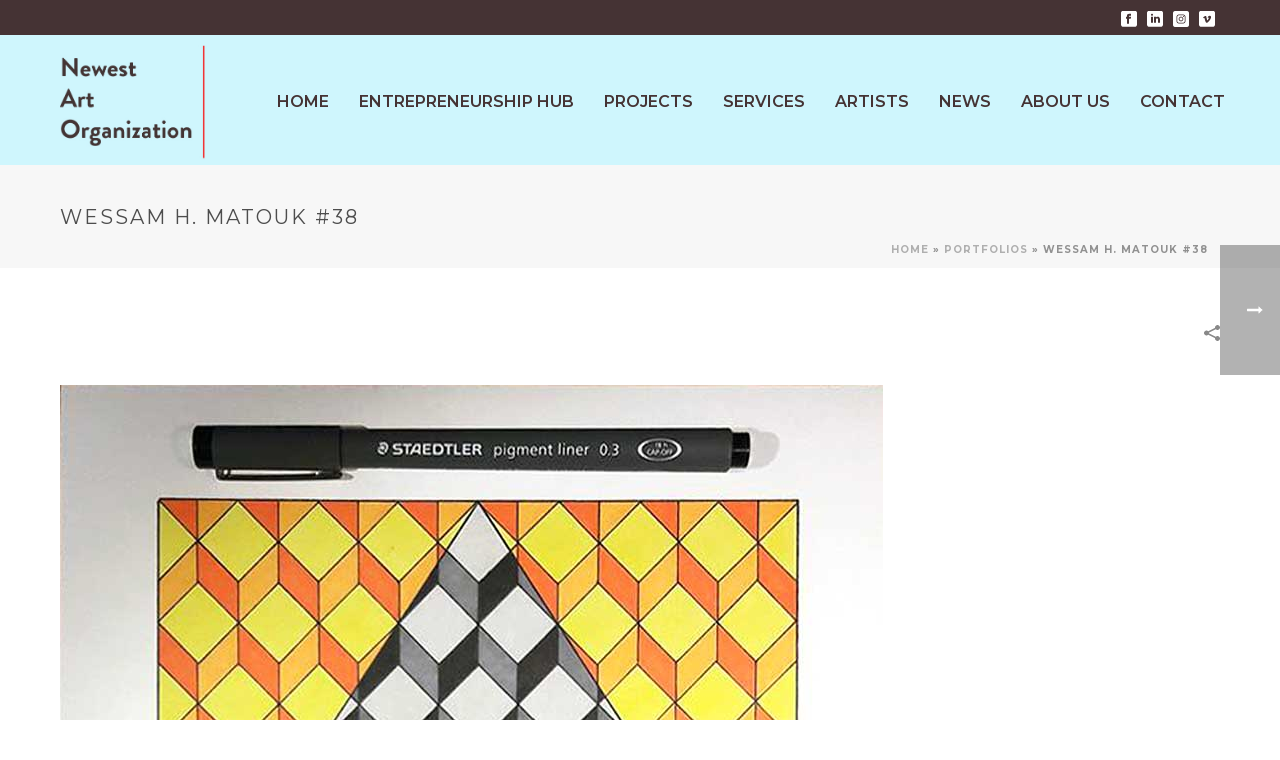

--- FILE ---
content_type: text/css
request_url: https://newestart.org/wp-content/themes/newestart/style.css?ver=6.0.11
body_size: 1862
content:
/*
Theme Name:     Newestart
Theme URI: 		http://demos.artbees.net/jupiter5
Description:    Child theme for the Jupiter theme 
Author:         Your name here
Theme URI: 		http://themeforest.net/user/artbees
Template:       jupiter
Text Domain: mk_framework
Domain Path: /languages/
*/

.mk-header-inner,
.mk-header {
    border: none!important;
}

.header-style-1 .mk-header-padding-wrapper, .header-style-2 .mk-header-padding-wrapper, .header-style-3 .mk-header-padding-wrapper {
    padding-top: 165px;
}

.a-sticky .header-logo img{
	top:49%!important;
}

/* home */

.home-artists .gcp-caption-wrapper {
    padding: 15px 0!important;
}

.home-artists .gcp-post-image{
	 filter: grayscale(100%); /* Current draft standard */
    -webkit-filter: grayscale(100%); /* New WebKit */
    -moz-filter: grayscale(100%);
    -ms-filter: grayscale(100%); 
    -o-filter: grayscale(100%); /* Not yet supported in Gecko, Opera or IE */ 
    filter: url(resources.svg#desaturate); /* Gecko */
    filter: gray; /* IE */
    -webkit-filter: grayscale(1); /* Old WebKit */
}

.home-intro-text-author p,
.home-intro-text p{
	color: white;
	text-shadow: 2px 2px 4px #000000;
	font-weight: bold;
	font-weight: 700;
	line-height: 1.3em;
}

.home-intro-text p{
	font-size: 50px;
}

.home-intro-text-author p{
	text-align: right!important;
	font-size: 24px;
}

.page-section-content{
	padding-top: 320px!important;
}

.gcp-post-title a{
	color: #453334;
	font-size:16px ;
	line-height: 16px;
	text-transform: uppercase;
	font-weight: 700;
}

.gcp-caption-wrapper {
    padding: 25px 0!important;
}

.carousel-anything-container{
	background-color: #f7f7f7;
	padding-top: 10px;
}

.home-blok1{
	border-right: 4px solid #e1383a;
	padding: 0 30px;
}

.home-blok1 p{
	font-size: 18px; 
	line-height: 2em;
}

.home-blok1 a{
	color: #453334;
}

.home-blok1 a:hover {
    color: #e1383a!important;
}

.home .flexslider {
    border: none;
    border-radius: 0;
    -o-box-shadow:none;
    box-shadow:none;
}

.home .flex-direction-nav{
	display: none;
}

.home-services{
	margin-bottom: 50px;
}

.home-services .vc_col-sm-7{
	padding: 30px 50px;
}

.mk-custom-box,
.box-holder {
	height:100%; 
 }

.home-news .blog-grid-holder {
	border: none;
	background-color: #f7f7f7;
	margin-left:0;
	margin-right:0;
}

.home-news  .mk-blog-grid-item .blog-grid-footer {
    padding: 0 20px 15px;
    border-top: none;
}

.home-news  .mk-blog-grid-item .blog-grid-footer:after {
    content:"";
    clear:both;
    display:block;
}

.mk-love-holder a{
	display: none;
}

.mk-love-holder{
	position: relative!important;
	clear: both;
	display: block;
}

.home-news .mk-blog-grid-item .mk-blog-meta {
    padding: 20px 20px 0;
}

.home-news .the-title a{
	color: #453334;
	font-size:24px;
	line-height: 30px;
	text-transform: none;
}

.home-news .mk-readmore,
.buy-button a{
	padding: 20px 28px;
	background-color: #ff7900;
	color: white!important;	
    font-size: 14px;
}

.home-news .mk-readmore{
	float: right;
}

/* page */

.page-title {
    margin: 25px 20px 5px;
}

.mk-button{
	font-weight: bold!important;
}

/* single artist */

.artist-meta h1{
	margin-bottom: 5px!important;
}

.artist-info{
	font-style: italic;
}

.single-artists #mk-page-introduce,
.portfolio-grid .icons-holder .mk-lightbox{
	display: none!important;
}

/* art */

.single-portfolio  #mk-footer-unfold-spacer{
	display: none;
}

.project_description .single-featured-image{
	max-height: 1200px;
	max-width: 600px;
	float: left;
	margin-right: 40px;
}

.ajax-controls {
    background-color: #453334;
}

.art-specs{
	margin-bottom: 20px;
}

.single-portfolio .featured-image{
	margin-bottom: 40px;
}

.spacer{
	height: 20px;
}

.single-social-section {
   min-width: 50px;
}

/* services projects */

.post-type-archive-projects .mk-blog-meta-wrapper,
.post-type-archive-services .mk-blog-meta-wrapper{
	display: none!important;
}

.mk-blog-thumbnail-item {
    background-color: #F7F7F7;
}

.image-post-type h3.the-title{
	font-size: 30px;
   margin-top: 0;
}

.image-post-type h3.the-title a{
	 color: #453334;
}

.single-services #menu-item-1361 a,
.single-projects #menu-item-1362 a{
	color: #e1383a !important;
}

/* news */

.mk-blog-hero.bold-style {
	background-position:center;
	}

.mk-author-avatar img,
.mk-author-name,
.mk-blog-author{
	display: none!important;
}

/* sidebar */

#mk-sidebar section{
	background-color: #F7F7F7;
	padding: 25px 15px;
}

.mk-searchform input[type=text]{
    background-color: white!important;
     }

/* form */

.form-intro{
	margin-top: 30px;
	margin-bottom: 20px;
}

body .gform_wrapper ul li.gfield {
    margin-top: 5px;
}

.gform_wrapper input[type=email], 
.gform_wrapper input[type=number], 
.gform_wrapper input[type=password], 
.gform_wrapper input[type=tel], 
.gform_wrapper input[type=text], 
.gform_wrapper input[type=url],
input[type=email], 
input[type=password], 
input[type=search], 
input[type=tel], 
input[type=text], 
textarea {
    background-color: #F7F7F7!important;
    border: none!important;
}

/* footer */

#mk-footer-unfold-spacer{
	height: 100px;
}

#mk-footer .footer-wrapper {
    padding: 100px 0 60px;
}

/* mediaqueries */

@media screen and (min-width: 1170px) {
	
.home-artists .vc_col-sm-12,
.home-recent .vc_col-sm-6,
.home-news .vc_col-sm-4{
	padding-right: 0px;

}

.home-services{
max-width: 1145px;
}
}

@media screen and (max-width: 1170px) {
	
.mk-text-block.home-intro-text br{
	display: none;
}
}

@media screen and (max-width: 1140px) {
	
.home-artists .gcp-caption-wrapper {
	text-align:center;
}
}

@media screen and (max-width: 780px) {
	
.page-section-content {
    padding-top: 230px!important;
}
	
.home-top-image{
	min-height:600px!important;
}
	
.home-intro-text p {
    font-size: 40px;
}
}

@media (max-width: 768px){

.vc_col-sm-3.vc_grid-item {
    width: 50%;
    display: inline-block!important;
}

.artist-info .mk-image-holder{
	max-width: 200px!important;
}

.artist-meta h1{
	float: left;
}

#mk-footer-unfold-spacer {
    height: 50px;
}

}

@media screen and (max-width: 430px) {
	
.home-top-image{
	min-height:500px!important;
}	

.page-section-content {
    padding-top: 150px!important;
}
	
.home-intro-text p {
    font-size: 30px;
}

.vc_col-sm-3.vc_grid-item {
    width: 100%;
}
}
}